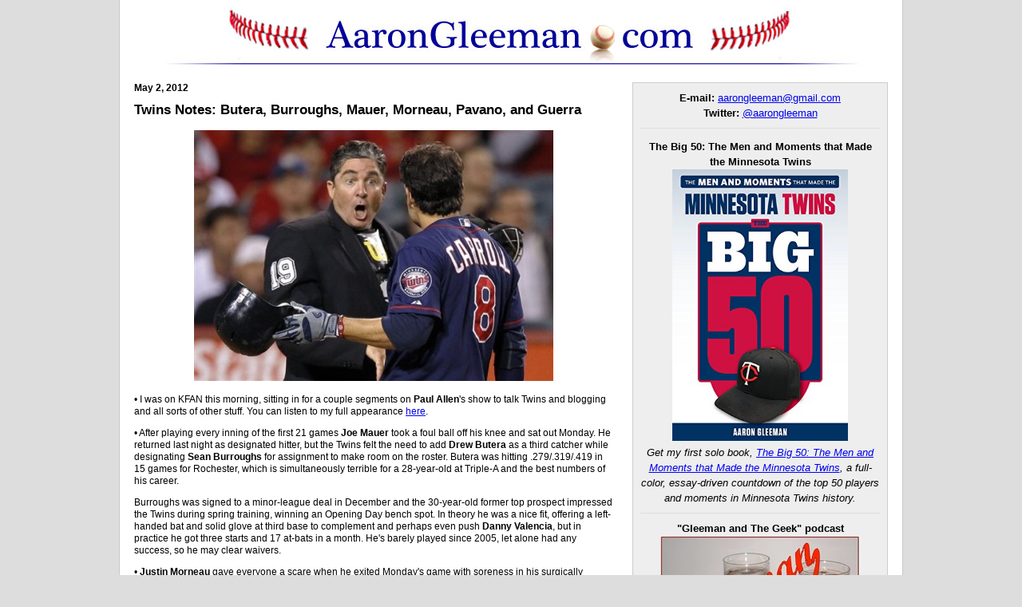

--- FILE ---
content_type: text/html; charset=UTF-8
request_url: https://aarongleeman.com/tag/luke-hughes/page/2/
body_size: 12774
content:

<!DOCTYPE HTML>
<html lang="en-US">
<head>
	<meta charset="UTF-8">
	<meta name="description" content="Aaron Gleeman's Minnesota Twins blog. Baseball news and analysis, sabermetrics and commentary on the Twins and Major League Baseball">
	<meta name="keywords" content="Minnesota Twins, baseball news, Aaron Gleeman, Joe Mauer, Major League Baseball, MLB, sabermetrics, sabr, baseball statistics and analysis, Adrian Salcedo, Ben Revere, Carl Pavano, Danny Valencia, Delmon Young, Deolis Guerra, Drew Butera, Joe Mauer, Joe Thurston, Josh Willingham, Justin Morneau, Kyle Waldrop, Luke Hughes, prospects, Scott Baker, Sean Burroughs, Twins
 ">
	<meta http-equiv="Content-Type" content="text/html; charset=UTF-8" />
	<title>Luke Hughes &raquo;  AaronGleeman.com &raquo; Aaron Gleeman's Baseball and Minnesota Twins Blog</title>
	
	<link rel="shortcut icon" type="image/x-icon" href="/favicon.ico" />
	
	<link rel="stylesheet" type="text/css" href="/stylesheets/gleeman.css" media="screen, print">
	<link rel="pingback" href="https://aarongleeman.com/xmlrpc.php" />
	
		<link rel='archives' title='June 2020' href='https://aarongleeman.com/2020/06/' />
	<link rel='archives' title='May 2020' href='https://aarongleeman.com/2020/05/' />
	<link rel='archives' title='April 2020' href='https://aarongleeman.com/2020/04/' />
	<link rel='archives' title='February 2020' href='https://aarongleeman.com/2020/02/' />
	<link rel='archives' title='January 2020' href='https://aarongleeman.com/2020/01/' />
	<link rel='archives' title='December 2019' href='https://aarongleeman.com/2019/12/' />
	<link rel='archives' title='November 2019' href='https://aarongleeman.com/2019/11/' />
	<link rel='archives' title='October 2019' href='https://aarongleeman.com/2019/10/' />
	<link rel='archives' title='September 2019' href='https://aarongleeman.com/2019/09/' />
	<link rel='archives' title='August 2019' href='https://aarongleeman.com/2019/08/' />
	<link rel='archives' title='July 2019' href='https://aarongleeman.com/2019/07/' />
	<link rel='archives' title='June 2019' href='https://aarongleeman.com/2019/06/' />
	<link rel='archives' title='May 2019' href='https://aarongleeman.com/2019/05/' />
	<link rel='archives' title='April 2019' href='https://aarongleeman.com/2019/04/' />
	<link rel='archives' title='March 2019' href='https://aarongleeman.com/2019/03/' />
	<link rel='archives' title='February 2019' href='https://aarongleeman.com/2019/02/' />
	<link rel='archives' title='January 2019' href='https://aarongleeman.com/2019/01/' />
	<link rel='archives' title='December 2018' href='https://aarongleeman.com/2018/12/' />
	<link rel='archives' title='November 2018' href='https://aarongleeman.com/2018/11/' />
	<link rel='archives' title='October 2018' href='https://aarongleeman.com/2018/10/' />
	<link rel='archives' title='September 2018' href='https://aarongleeman.com/2018/09/' />
	<link rel='archives' title='August 2018' href='https://aarongleeman.com/2018/08/' />
	<link rel='archives' title='July 2018' href='https://aarongleeman.com/2018/07/' />
	<link rel='archives' title='June 2018' href='https://aarongleeman.com/2018/06/' />
	<link rel='archives' title='May 2018' href='https://aarongleeman.com/2018/05/' />
	<link rel='archives' title='April 2018' href='https://aarongleeman.com/2018/04/' />
	<link rel='archives' title='March 2018' href='https://aarongleeman.com/2018/03/' />
	<link rel='archives' title='February 2018' href='https://aarongleeman.com/2018/02/' />
	<link rel='archives' title='January 2018' href='https://aarongleeman.com/2018/01/' />
	<link rel='archives' title='December 2017' href='https://aarongleeman.com/2017/12/' />
	<link rel='archives' title='November 2017' href='https://aarongleeman.com/2017/11/' />
	<link rel='archives' title='October 2017' href='https://aarongleeman.com/2017/10/' />
	<link rel='archives' title='September 2017' href='https://aarongleeman.com/2017/09/' />
	<link rel='archives' title='August 2017' href='https://aarongleeman.com/2017/08/' />
	<link rel='archives' title='July 2017' href='https://aarongleeman.com/2017/07/' />
	<link rel='archives' title='June 2017' href='https://aarongleeman.com/2017/06/' />
	<link rel='archives' title='May 2017' href='https://aarongleeman.com/2017/05/' />
	<link rel='archives' title='April 2017' href='https://aarongleeman.com/2017/04/' />
	<link rel='archives' title='March 2017' href='https://aarongleeman.com/2017/03/' />
	<link rel='archives' title='February 2017' href='https://aarongleeman.com/2017/02/' />
	<link rel='archives' title='January 2017' href='https://aarongleeman.com/2017/01/' />
	<link rel='archives' title='December 2016' href='https://aarongleeman.com/2016/12/' />
	<link rel='archives' title='November 2016' href='https://aarongleeman.com/2016/11/' />
	<link rel='archives' title='October 2016' href='https://aarongleeman.com/2016/10/' />
	<link rel='archives' title='September 2016' href='https://aarongleeman.com/2016/09/' />
	<link rel='archives' title='August 2016' href='https://aarongleeman.com/2016/08/' />
	<link rel='archives' title='July 2016' href='https://aarongleeman.com/2016/07/' />
	<link rel='archives' title='June 2016' href='https://aarongleeman.com/2016/06/' />
	<link rel='archives' title='May 2016' href='https://aarongleeman.com/2016/05/' />
	<link rel='archives' title='April 2016' href='https://aarongleeman.com/2016/04/' />
	<link rel='archives' title='March 2016' href='https://aarongleeman.com/2016/03/' />
	<link rel='archives' title='February 2016' href='https://aarongleeman.com/2016/02/' />
	<link rel='archives' title='January 2016' href='https://aarongleeman.com/2016/01/' />
	<link rel='archives' title='December 2015' href='https://aarongleeman.com/2015/12/' />
	<link rel='archives' title='November 2015' href='https://aarongleeman.com/2015/11/' />
	<link rel='archives' title='October 2015' href='https://aarongleeman.com/2015/10/' />
	<link rel='archives' title='September 2015' href='https://aarongleeman.com/2015/09/' />
	<link rel='archives' title='August 2015' href='https://aarongleeman.com/2015/08/' />
	<link rel='archives' title='July 2015' href='https://aarongleeman.com/2015/07/' />
	<link rel='archives' title='June 2015' href='https://aarongleeman.com/2015/06/' />
	<link rel='archives' title='May 2015' href='https://aarongleeman.com/2015/05/' />
	<link rel='archives' title='April 2015' href='https://aarongleeman.com/2015/04/' />
	<link rel='archives' title='March 2015' href='https://aarongleeman.com/2015/03/' />
	<link rel='archives' title='February 2015' href='https://aarongleeman.com/2015/02/' />
	<link rel='archives' title='January 2015' href='https://aarongleeman.com/2015/01/' />
	<link rel='archives' title='December 2014' href='https://aarongleeman.com/2014/12/' />
	<link rel='archives' title='November 2014' href='https://aarongleeman.com/2014/11/' />
	<link rel='archives' title='October 2014' href='https://aarongleeman.com/2014/10/' />
	<link rel='archives' title='September 2014' href='https://aarongleeman.com/2014/09/' />
	<link rel='archives' title='August 2014' href='https://aarongleeman.com/2014/08/' />
	<link rel='archives' title='July 2014' href='https://aarongleeman.com/2014/07/' />
	<link rel='archives' title='June 2014' href='https://aarongleeman.com/2014/06/' />
	<link rel='archives' title='May 2014' href='https://aarongleeman.com/2014/05/' />
	<link rel='archives' title='April 2014' href='https://aarongleeman.com/2014/04/' />
	<link rel='archives' title='March 2014' href='https://aarongleeman.com/2014/03/' />
	<link rel='archives' title='February 2014' href='https://aarongleeman.com/2014/02/' />
	<link rel='archives' title='January 2014' href='https://aarongleeman.com/2014/01/' />
	<link rel='archives' title='December 2013' href='https://aarongleeman.com/2013/12/' />
	<link rel='archives' title='November 2013' href='https://aarongleeman.com/2013/11/' />
	<link rel='archives' title='October 2013' href='https://aarongleeman.com/2013/10/' />
	<link rel='archives' title='September 2013' href='https://aarongleeman.com/2013/09/' />
	<link rel='archives' title='August 2013' href='https://aarongleeman.com/2013/08/' />
	<link rel='archives' title='July 2013' href='https://aarongleeman.com/2013/07/' />
	<link rel='archives' title='June 2013' href='https://aarongleeman.com/2013/06/' />
	<link rel='archives' title='May 2013' href='https://aarongleeman.com/2013/05/' />
	<link rel='archives' title='April 2013' href='https://aarongleeman.com/2013/04/' />
	<link rel='archives' title='March 2013' href='https://aarongleeman.com/2013/03/' />
	<link rel='archives' title='February 2013' href='https://aarongleeman.com/2013/02/' />
	<link rel='archives' title='January 2013' href='https://aarongleeman.com/2013/01/' />
	<link rel='archives' title='December 2012' href='https://aarongleeman.com/2012/12/' />
	<link rel='archives' title='November 2012' href='https://aarongleeman.com/2012/11/' />
	<link rel='archives' title='October 2012' href='https://aarongleeman.com/2012/10/' />
	<link rel='archives' title='September 2012' href='https://aarongleeman.com/2012/09/' />
	<link rel='archives' title='August 2012' href='https://aarongleeman.com/2012/08/' />
	<link rel='archives' title='July 2012' href='https://aarongleeman.com/2012/07/' />
	<link rel='archives' title='June 2012' href='https://aarongleeman.com/2012/06/' />
	<link rel='archives' title='May 2012' href='https://aarongleeman.com/2012/05/' />
	<link rel='archives' title='April 2012' href='https://aarongleeman.com/2012/04/' />
	<link rel='archives' title='March 2012' href='https://aarongleeman.com/2012/03/' />
	<link rel='archives' title='February 2012' href='https://aarongleeman.com/2012/02/' />
	<link rel='archives' title='January 2012' href='https://aarongleeman.com/2012/01/' />
	<link rel='archives' title='December 2011' href='https://aarongleeman.com/2011/12/' />
	<link rel='archives' title='November 2011' href='https://aarongleeman.com/2011/11/' />
	<link rel='archives' title='October 2011' href='https://aarongleeman.com/2011/10/' />
	<link rel='archives' title='September 2011' href='https://aarongleeman.com/2011/09/' />
	<link rel='archives' title='August 2011' href='https://aarongleeman.com/2011/08/' />
	<link rel='archives' title='July 2011' href='https://aarongleeman.com/2011/07/' />
	<link rel='archives' title='June 2011' href='https://aarongleeman.com/2011/06/' />
	<link rel='archives' title='May 2011' href='https://aarongleeman.com/2011/05/' />
	<link rel='archives' title='April 2011' href='https://aarongleeman.com/2011/04/' />
	<link rel='archives' title='March 2011' href='https://aarongleeman.com/2011/03/' />
	<link rel='archives' title='February 2011' href='https://aarongleeman.com/2011/02/' />
	<link rel='archives' title='January 2011' href='https://aarongleeman.com/2011/01/' />
	<link rel='archives' title='December 2010' href='https://aarongleeman.com/2010/12/' />
	<link rel='archives' title='November 2010' href='https://aarongleeman.com/2010/11/' />
	<link rel='archives' title='October 2010' href='https://aarongleeman.com/2010/10/' />
	<link rel='archives' title='September 2010' href='https://aarongleeman.com/2010/09/' />
	<link rel='archives' title='August 2010' href='https://aarongleeman.com/2010/08/' />
	<link rel='archives' title='July 2010' href='https://aarongleeman.com/2010/07/' />
	<link rel='archives' title='June 2010' href='https://aarongleeman.com/2010/06/' />
	<link rel='archives' title='May 2010' href='https://aarongleeman.com/2010/05/' />
	<link rel='archives' title='April 2010' href='https://aarongleeman.com/2010/04/' />
	<link rel='archives' title='March 2010' href='https://aarongleeman.com/2010/03/' />
	<link rel='archives' title='February 2010' href='https://aarongleeman.com/2010/02/' />
	<link rel='archives' title='January 2010' href='https://aarongleeman.com/2010/01/' />
	<link rel='archives' title='December 2009' href='https://aarongleeman.com/2009/12/' />
	<link rel='archives' title='November 2009' href='https://aarongleeman.com/2009/11/' />
	<link rel='archives' title='October 2009' href='https://aarongleeman.com/2009/10/' />
	<link rel='archives' title='September 2009' href='https://aarongleeman.com/2009/09/' />
	<link rel='archives' title='August 2009' href='https://aarongleeman.com/2009/08/' />
	<link rel='archives' title='July 2009' href='https://aarongleeman.com/2009/07/' />
	<link rel='archives' title='June 2009' href='https://aarongleeman.com/2009/06/' />
	<link rel='archives' title='May 2009' href='https://aarongleeman.com/2009/05/' />
	<link rel='archives' title='April 2009' href='https://aarongleeman.com/2009/04/' />
	<link rel='archives' title='March 2009' href='https://aarongleeman.com/2009/03/' />
	<link rel='archives' title='February 2009' href='https://aarongleeman.com/2009/02/' />
	<link rel='archives' title='January 2009' href='https://aarongleeman.com/2009/01/' />
	<link rel='archives' title='December 2008' href='https://aarongleeman.com/2008/12/' />
	<link rel='archives' title='November 2008' href='https://aarongleeman.com/2008/11/' />
	<link rel='archives' title='October 2008' href='https://aarongleeman.com/2008/10/' />
	<link rel='archives' title='September 2008' href='https://aarongleeman.com/2008/09/' />
	<link rel='archives' title='August 2008' href='https://aarongleeman.com/2008/08/' />
	<link rel='archives' title='July 2008' href='https://aarongleeman.com/2008/07/' />
	<link rel='archives' title='June 2008' href='https://aarongleeman.com/2008/06/' />
	<link rel='archives' title='May 2008' href='https://aarongleeman.com/2008/05/' />
	<link rel='archives' title='April 2008' href='https://aarongleeman.com/2008/04/' />
	<link rel='archives' title='March 2008' href='https://aarongleeman.com/2008/03/' />
	<link rel='archives' title='February 2008' href='https://aarongleeman.com/2008/02/' />
	<link rel='archives' title='January 2008' href='https://aarongleeman.com/2008/01/' />
	<link rel='archives' title='December 2007' href='https://aarongleeman.com/2007/12/' />
	<link rel='archives' title='November 2007' href='https://aarongleeman.com/2007/11/' />
	<link rel='archives' title='October 2007' href='https://aarongleeman.com/2007/10/' />
	<link rel='archives' title='September 2007' href='https://aarongleeman.com/2007/09/' />
	<link rel='archives' title='August 2007' href='https://aarongleeman.com/2007/08/' />
	<link rel='archives' title='July 2007' href='https://aarongleeman.com/2007/07/' />
	<link rel='archives' title='June 2007' href='https://aarongleeman.com/2007/06/' />
	<link rel='archives' title='May 2007' href='https://aarongleeman.com/2007/05/' />
	<link rel='archives' title='April 2007' href='https://aarongleeman.com/2007/04/' />
	<link rel='archives' title='March 2007' href='https://aarongleeman.com/2007/03/' />
	<link rel='archives' title='February 2007' href='https://aarongleeman.com/2007/02/' />
	<link rel='archives' title='January 2007' href='https://aarongleeman.com/2007/01/' />
	<link rel='archives' title='December 2006' href='https://aarongleeman.com/2006/12/' />
	<link rel='archives' title='November 2006' href='https://aarongleeman.com/2006/11/' />
	<link rel='archives' title='October 2006' href='https://aarongleeman.com/2006/10/' />
	<link rel='archives' title='September 2006' href='https://aarongleeman.com/2006/09/' />
	<link rel='archives' title='August 2006' href='https://aarongleeman.com/2006/08/' />
	<link rel='archives' title='July 2006' href='https://aarongleeman.com/2006/07/' />
	<link rel='archives' title='June 2006' href='https://aarongleeman.com/2006/06/' />
	<link rel='archives' title='May 2006' href='https://aarongleeman.com/2006/05/' />
	<link rel='archives' title='April 2006' href='https://aarongleeman.com/2006/04/' />
	<link rel='archives' title='March 2006' href='https://aarongleeman.com/2006/03/' />
	<link rel='archives' title='February 2006' href='https://aarongleeman.com/2006/02/' />
	<link rel='archives' title='January 2006' href='https://aarongleeman.com/2006/01/' />
	<link rel='archives' title='December 2005' href='https://aarongleeman.com/2005/12/' />
	<link rel='archives' title='November 2005' href='https://aarongleeman.com/2005/11/' />
	<link rel='archives' title='October 2005' href='https://aarongleeman.com/2005/10/' />
	<link rel='archives' title='September 2005' href='https://aarongleeman.com/2005/09/' />
	<link rel='archives' title='August 2005' href='https://aarongleeman.com/2005/08/' />
	<link rel='archives' title='July 2005' href='https://aarongleeman.com/2005/07/' />
	<link rel='archives' title='June 2005' href='https://aarongleeman.com/2005/06/' />
	<link rel='archives' title='May 2005' href='https://aarongleeman.com/2005/05/' />
	<link rel='archives' title='April 2005' href='https://aarongleeman.com/2005/04/' />
	<link rel='archives' title='March 2005' href='https://aarongleeman.com/2005/03/' />
	<link rel='archives' title='February 2005' href='https://aarongleeman.com/2005/02/' />
	<link rel='archives' title='January 2005' href='https://aarongleeman.com/2005/01/' />
	<link rel='archives' title='December 2004' href='https://aarongleeman.com/2004/12/' />
	<link rel='archives' title='November 2004' href='https://aarongleeman.com/2004/11/' />
	<link rel='archives' title='October 2004' href='https://aarongleeman.com/2004/10/' />
	<link rel='archives' title='September 2004' href='https://aarongleeman.com/2004/09/' />
	<link rel='archives' title='August 2004' href='https://aarongleeman.com/2004/08/' />
	<link rel='archives' title='July 2004' href='https://aarongleeman.com/2004/07/' />
	<link rel='archives' title='June 2004' href='https://aarongleeman.com/2004/06/' />
	<link rel='archives' title='May 2004' href='https://aarongleeman.com/2004/05/' />
	<link rel='archives' title='April 2004' href='https://aarongleeman.com/2004/04/' />
	<link rel='archives' title='March 2004' href='https://aarongleeman.com/2004/03/' />
	<link rel='archives' title='February 2004' href='https://aarongleeman.com/2004/02/' />
	<link rel='archives' title='January 2004' href='https://aarongleeman.com/2004/01/' />
	<link rel='archives' title='December 2003' href='https://aarongleeman.com/2003/12/' />
	<link rel='archives' title='November 2003' href='https://aarongleeman.com/2003/11/' />
	<link rel='archives' title='October 2003' href='https://aarongleeman.com/2003/10/' />
	<link rel='archives' title='September 2003' href='https://aarongleeman.com/2003/09/' />
	<link rel='archives' title='August 2003' href='https://aarongleeman.com/2003/08/' />
	<link rel='archives' title='July 2003' href='https://aarongleeman.com/2003/07/' />
	<link rel='archives' title='June 2003' href='https://aarongleeman.com/2003/06/' />
	<link rel='archives' title='May 2003' href='https://aarongleeman.com/2003/05/' />
	<link rel='archives' title='April 2003' href='https://aarongleeman.com/2003/04/' />
	<link rel='archives' title='March 2003' href='https://aarongleeman.com/2003/03/' />
	<link rel='archives' title='February 2003' href='https://aarongleeman.com/2003/02/' />
	<link rel='archives' title='January 2003' href='https://aarongleeman.com/2003/01/' />
	<link rel='archives' title='December 2002' href='https://aarongleeman.com/2002/12/' />
	<link rel='archives' title='November 2002' href='https://aarongleeman.com/2002/11/' />
	<link rel='archives' title='October 2002' href='https://aarongleeman.com/2002/10/' />
	<link rel='archives' title='September 2002' href='https://aarongleeman.com/2002/09/' />
	<link rel='archives' title='August 2002' href='https://aarongleeman.com/2002/08/' />
		<link rel='dns-prefetch' href='//s.w.org' />
<link rel="alternate" type="application/rss+xml" title="AaronGleeman.com &raquo; Luke Hughes Tag Feed" href="https://aarongleeman.com/tag/luke-hughes/feed/" />
		<script type="text/javascript">
			window._wpemojiSettings = {"baseUrl":"https:\/\/s.w.org\/images\/core\/emoji\/11\/72x72\/","ext":".png","svgUrl":"https:\/\/s.w.org\/images\/core\/emoji\/11\/svg\/","svgExt":".svg","source":{"concatemoji":"https:\/\/aarongleeman.com\/wp-includes\/js\/wp-emoji-release.min.js?ver=4.9.8"}};
			!function(a,b,c){function d(a,b){var c=String.fromCharCode;l.clearRect(0,0,k.width,k.height),l.fillText(c.apply(this,a),0,0);var d=k.toDataURL();l.clearRect(0,0,k.width,k.height),l.fillText(c.apply(this,b),0,0);var e=k.toDataURL();return d===e}function e(a){var b;if(!l||!l.fillText)return!1;switch(l.textBaseline="top",l.font="600 32px Arial",a){case"flag":return!(b=d([55356,56826,55356,56819],[55356,56826,8203,55356,56819]))&&(b=d([55356,57332,56128,56423,56128,56418,56128,56421,56128,56430,56128,56423,56128,56447],[55356,57332,8203,56128,56423,8203,56128,56418,8203,56128,56421,8203,56128,56430,8203,56128,56423,8203,56128,56447]),!b);case"emoji":return b=d([55358,56760,9792,65039],[55358,56760,8203,9792,65039]),!b}return!1}function f(a){var c=b.createElement("script");c.src=a,c.defer=c.type="text/javascript",b.getElementsByTagName("head")[0].appendChild(c)}var g,h,i,j,k=b.createElement("canvas"),l=k.getContext&&k.getContext("2d");for(j=Array("flag","emoji"),c.supports={everything:!0,everythingExceptFlag:!0},i=0;i<j.length;i++)c.supports[j[i]]=e(j[i]),c.supports.everything=c.supports.everything&&c.supports[j[i]],"flag"!==j[i]&&(c.supports.everythingExceptFlag=c.supports.everythingExceptFlag&&c.supports[j[i]]);c.supports.everythingExceptFlag=c.supports.everythingExceptFlag&&!c.supports.flag,c.DOMReady=!1,c.readyCallback=function(){c.DOMReady=!0},c.supports.everything||(h=function(){c.readyCallback()},b.addEventListener?(b.addEventListener("DOMContentLoaded",h,!1),a.addEventListener("load",h,!1)):(a.attachEvent("onload",h),b.attachEvent("onreadystatechange",function(){"complete"===b.readyState&&c.readyCallback()})),g=c.source||{},g.concatemoji?f(g.concatemoji):g.wpemoji&&g.twemoji&&(f(g.twemoji),f(g.wpemoji)))}(window,document,window._wpemojiSettings);
		</script>
		<style type="text/css">
img.wp-smiley,
img.emoji {
	display: inline !important;
	border: none !important;
	box-shadow: none !important;
	height: 1em !important;
	width: 1em !important;
	margin: 0 .07em !important;
	vertical-align: -0.1em !important;
	background: none !important;
	padding: 0 !important;
}
</style>
<link rel='https://api.w.org/' href='https://aarongleeman.com/wp-json/' />
<link rel="EditURI" type="application/rsd+xml" title="RSD" href="https://aarongleeman.com/xmlrpc.php?rsd" />
<link rel="wlwmanifest" type="application/wlwmanifest+xml" href="https://aarongleeman.com/wp-includes/wlwmanifest.xml" /> 
<meta name="generator" content="WordPress 4.9.8" />

<!-- WordPress Facebook Open Graph protocol plugin (WPFBOGP v2.0.13) http://rynoweb.com/wordpress-plugins/ -->
<meta property="fb:admins" content="aarongleeman"/>
<meta property="fb:app_id" content="122631981124901"/>
<meta property="og:url" content="https://aarongleeman.com/tag/luke-hughes/page/2/"/>
<meta property="og:title" content="Twins Notes: Butera, Burroughs, Mauer, Morneau, Pavano, and Guerra"/>
<meta property="og:site_name" content="AaronGleeman.com"/>
<meta property="og:description" content="Baseball news, insight and analysis from Aaron Gleeman"/>
<meta property="og:type" content="website"/>
<meta property="og:image" content="http://aarongleeman.com/gleeman-fb-logo.jpg"/>
<meta property="og:locale" content="en_us"/>
<!-- // end wpfbogp -->

	<link rel="alternate" type="application/rss+xml" title="RSS" href="http://feeds.feedburner.com/AaronGleeman">

	<link rel="shortcut icon" href="https://aarongleeman.com/favicon.ico">
</head>

<body class="archive paged tag tag-luke-hughes tag-103 paged-2 tag-paged-2">

	<div id="header">
		<div id="banner"><a href="/"> </a></div>
	<h1><a href="https://aarongleeman.com/">AaronGleeman.com</a></h1>
	</div>
	
	<div id="wrapper">
	


		<div id="main-content">
		
			
			<div id="blog-content">
			


				<div class="post">

					<p class="date">May 2, 2012</p>

					<h2 class="posttitle"><a href="https://aarongleeman.com/2012/05/02/twins-notes-butera-burroughs-mauer-morneau-pavano-and-guerra/" rel="bookmark">Twins Notes: Butera, Burroughs, Mauer, Morneau, Pavano, and Guerra</a></h2>
						
	<div class="storycontent">
		<p style="text-align: center;"><a href="http://aarongleeman.com/wp-content/uploads/2012/05/jamey-caroll-and-umpire.jpg"><img class="alignnone size-full wp-image-73203" title="Jamey Carroll, Ed Rapuano" src="http://aarongleeman.com/wp-content/uploads/2012/05/jamey-caroll-and-umpire.jpg" alt="" width="450" height="314" srcset="https://aarongleeman.com/wp-content/uploads/2012/05/jamey-caroll-and-umpire.jpg 610w, https://aarongleeman.com/wp-content/uploads/2012/05/jamey-caroll-and-umpire-300x209.jpg 300w" sizes="(max-width: 450px) 100vw, 450px" /></a></p>
<p>• I was on KFAN this morning, sitting in for a couple segments on <strong>Paul Allen</strong>'s show to talk Twins and blogging and all sorts of other stuff. You can listen to my full appearance <a href="http://www.kfan.com/cc-common/podcast/single_page.html?podcast=KFAN_PADubay&amp;selected_podcast=PA_050212_HR1_1335970953_22452.mp3">here</a>.</p>
<p>• After playing every inning of the first 21 games <strong>Joe Mauer</strong> took a foul ball off his knee and sat out Monday. He returned last night as designated hitter, but the Twins felt the need to add <strong>Drew Butera</strong> as a third catcher while designating <strong>Sean Burroughs</strong> for assignment to make room on the roster. Butera was hitting .279/.319/.419 in 15 games for Rochester, which is simultaneously terrible for a 28-year-old at Triple-A and the best numbers of his career.</p>
<p>Burroughs was signed to a minor-league deal in December and the 30-year-old former top prospect impressed the Twins during spring training, winning an Opening Day bench spot. In theory he was a nice fit, offering a left-handed bat and solid glove at third base to complement and perhaps even push <strong>Danny Valencia</strong>, but in practice he got three starts and 17 at-bats in a month. He's barely played since 2005, let alone had any success, so he may clear waivers.</p>
<p>• <strong>Justin Morneau</strong> gave everyone a scare when he exited Monday's game with soreness in his surgically repaired left wrist and immediately flew from California to Minnesota to be examined by team doctors. Now he's on the way back to the West Coast after an MRI exam <a href="http://bollingerbeat.mlblogs.com/2012/05/01/game-23-morneau-ok-to-rejoin-twins-tomorrow/">showed no structural damage</a>, but Morneau revealed that the wrist was bothering him before Monday and the Twins have said that Friday is the best-case scenario for being back in the lineup.</p>
<p>Thursday is a scheduled off day, so that absence isn't quite as long as it sounds, but giving him 15 days to heal up on the disabled list would seemingly be worthwhile. Instead the Twins will keep Morneau on the active roster, which is something they've done too often with injured players in recent years and becomes particularly problematic when combined with a 13-man pitching staff and Butera. Last night's bench was literally only Butera and <strong>Trevor Plouffe</strong>.</p>
<p>• <strong>Carl Pavano</strong> managed zero strikeouts Friday for the third time in his last 33 starts and his average fastball has clocked in at just 86.6 miles per hour this season, down from 89.0 mph in 2011 and 90.1 mph in 2010. Pavano signed a two-year, $16.5 million contract with the Twins after throwing 221 innings with a 3.75 ERA in 2010, but since then he's logged 255 innings with a 4.38 ERA and just 4.2 strikeouts per nine innings. At age 36 he's running on fumes.</p>
<p>• <strong>Deolis Guerra</strong>'s overall numbers at Double-A last year were ugly, but his success shifting to the bullpen in the second half earned him <a href="http://aarongleeman.com/2012/02/23/top-40-twins-prospects-of-2012-30-29-28-27-26/">the No. 27 spot</a> in my Twins prospect rankings. He picked up where he left off at New Britain with a 0.71 ERA and 15-to-1 strikeout-to-walk ratio in 13 innings, at which point the Twins promoted the last remaining piece of the <strong>Johan Santana</strong> trade to Rochester and he <a href="http://www.milb.com/milb/stats/stats.jsp?sid=t534&amp;t=g_box&amp;gid=2012_04_28_rocaaa_bufaaa_1">debuted there with three scoreless innings</a> Saturday.</p>
<p>• Another potential bullpen option, <strong>Kyle Waldrop</strong>, is on the comeback trail after an elbow injury cost him a spot on the Opening Day roster. I'm skeptical of Waldrop's ability to be more than a decent middle reliever because he's already 26 years old and his strong ground-ball rate comes along with underwhelming velocity and few strikeouts, but he certainly <a href="http://aarongleeman.com/2012/02/13/top-40-twins-prospects-of-2012-40-39-38-37-36/">warrants more of an extended opportunity</a> than <strong>Jeff Gray</strong>.</p>
<p>• As has too often been the case recently Twins management subtlety cast some doubt on the legitimacy of <strong>Scott Baker</strong>'s elbow injury before a second opinion from outside the organization <a href="http://aarongleeman.com/2012/04/12/scott-baker-to-undergo-elbow-surgery-likely-ending-his-twins-career/">led to Tommy John surgery</a>. In speaking to the local media following surgery Baker <a href="http://www.startribune.com/sports/twins/149315075.html">addressed</a> what <strong>Jon Krawcynski</strong> of the <em>Associated Press</em> described as "whispers both inside and outside Target Field":</p>
<blockquote><p>I knew I wasn't crazy. I knew there was some speculation that maybe I was babying it or taking it easy, but good grief. I did everything I possibly could to get better and to try to pitch with it. But that just wasn't going to happen.</p></blockquote>
<p>When an injured player has to defend himself amid speculation that his injury isn't as serious as he claims and that speculation is fueled at least in part by the team that's obviously not a good situation. Toss in the ongoing questions about the competency of the Twins' medical staff and it gets even worse. On the other hand, Baker also admitted injured pitchers "are not always completely forthright with the staff" and made it clear that he doesn't hold a grudge.</p>
<p>• As expected <strong>Ben Revere</strong>'s return to Minnesota was brief, with the end of <strong>Josh Willingham</strong>'s paternity leave sending him back to Triple-A. Revere is still <a href="http://aarongleeman.com/2012/04/17/twins-claim-clete-thomas-off-waivers-demote-ben-revere-to-triple-a/">better off playing in Rochester</a> than mostly sitting in Minnesota, although Sunday <a href="http://twitter.com/#!/RhettBollinger/status/196679832527044608/photo/1">being "Ben Revere bat day" at Target Field</a> perhaps wasn't the best timing (or planning) by the Twins.</p>
<p>• In an effort to beef up the Double-A and Triple-A teams the Twins signed a bunch of veteran minor leaguers during the offseason, yet some reinforcements were still needed a month into the season. <strong>Joe Thurston</strong> is the latest veteran to join Rochester, although once upon a time he was a promising prospect in the Dodgers' system. Now he's 32 years old with 184 games in the majors and 1,485 games in the minors, including <a href="http://www.baseball-reference.com/minors/player.cgi?id=thurst001jos">5,000 plate appearances at Triple-A</a>.</p>
<p>• <strong>Ron Gardenhire</strong> <a href="http://mlb.mlb.com/news/article.jsp?ymd=20120430&amp;content_id=30061904&amp;notebook_id=30063482&amp;vkey=notebook_min&amp;c_id=min&amp;partnerId=rss_min">will be away from the team</a> for this weekend's Mariners series, missing all three games to attend his daughter's college graduation from Southwest Minnesota State. Bench coach <strong>Scott Ullger</strong> will fill in as manager, as he's done on a few other occasions.</p>
<p>• <strong>Luke Hughes</strong>' time as Oakland's starting third baseman was short-lived, as he went 1-for-13 with three errors in four games and the A's signed <a href="http://twitter.com/#!/AaronGleeman/status/195610735823433730">a washed-up, recently released</a> <strong>Brandon Inge</strong> to replace him. Hughes <a href="http://mlb.mlb.com/news/article.jsp?ymd=20120430&amp;content_id=30040122&amp;notebook_id=30061316&amp;vkey=notebook_oak&amp;c_id=oak&amp;partnerId=rss_mlb">was designated for assignment</a>, so he's back on the waiver wire.</p>
<p>• Congratulations to <strong>Delmon Young</strong> <a href="http://www.nypost.com/rw/nypost/2012/04/28/covers/front042812.jpg">for making the front page</a> of the <em>New York Post</em>. MLB <a href="http://www.detroitnews.com/article/20120430/SPORTS0104/204300407/Tigers-Delmon-Young-draws-7-day-suspension-from-MLB?odyssey=tab|topnews|text|Sports">suspended Young for seven days</a> following his arrest on assault and hate crime charges, presumably because an eight-day suspension would have made Hanukkah jokes too easy.</p>
<p>• Willingham <a href="http://aarongleeman.com/2011/12/16/twins-sign-josh-willingham-to-replace-michael-cuddyer/">was a smart free agent signing</a> and has been amazing at the plate so far, but his defense in left field <a href="http://twitpic.com/9fuuoc">has been just short of Delmon-esque</a>.</p>
<p>• <a href="http://twitter.com/#!/Twins_morsecode/status/196277211454640129">Interesting note</a> from Twins media communications manager <strong>Dustin Morse</strong>: Saturday was the ninth time weather caused a delay or postponement in 174 total games at Target Field.</p>
<p>• Compared to <a href="http://www.baseball-reference.com/leagues/current_attendance.shtml">this same time last year</a> MLB-wide attendance is up 1,700 fans per game overall, but the Twins' attendance is down an MLB-worst 5,000 fans per game.</p>
<p>• For his career Valencia has hit .328/.378/.491 versus left-handers and .243/.282/.369 versus right-handers, which is one of the more extreme platoon splits you'll see and along with iffy defense makes him a poor fit in an everyday role. By the way, that play was ruled a "double."</p>
<p>• After last night <strong>Denard Span</strong> has 76 career steals and has been picked off 26 times.</p>
<p>• <a href="http://aarongleeman.com/2012/03/19/top-40-twins-prospects-of-2012-15-14-13-12-11/">No. 11 prospect</a> <strong>Adrian Salcedo</strong> was hit in the face by a comebacker while pitching Monday at high Single-A and <a href="http://twitter.com/#!/MiracleBaseball/status/197316563546812416">suffered a broken nose</a>.</p>
<p><em>This week's blog content is sponsored by <a href="http://www.1stopagent.com/">One Stop Insurance</a>, which helps Minnesotans find the best value and protection in an insurance company. Please <a href="http://www.1stopagent.com/">support them</a> for <a href="http://aarongleeman.com/sponsors/">supporting AG.com</a>.</em></p>
	</div>

	<div class="feedback">
				<a href="https://aarongleeman.com/2012/05/02/twins-notes-butera-burroughs-mauer-morneau-pavano-and-guerra/#comments">Comments (12)</a> &infin; 
		<a href="https://aarongleeman.com/2012/05/02/twins-notes-butera-burroughs-mauer-morneau-pavano-and-guerra/" rel="bookmark">Permalink</a> &infin;
                <a href="http://twitter.com/aarongleeman">@AaronGleeman on Twitter</a> &infin;
                <a href="http://aarongleeman.com/tag/gleeman-and-the-geek/">"Gleeman and The Geek" Podcast</a>
	</div>

	<div class="social" style="margin-top: 20px;">
		<a href="http://twitter.com/share" class="twitter-share-button" data-count="horizontal" data-via="aarongleeman" data-url="https://aarongleeman.com/2012/05/02/twins-notes-butera-burroughs-mauer-morneau-pavano-and-guerra/" data-text="Twins Notes: Butera, Burroughs, Mauer, Morneau, Pavano, and Guerra">Tweet</a>
		<div class="fb-like" data-href="https://aarongleeman.com/2012/05/02/twins-notes-butera-burroughs-mauer-morneau-pavano-and-guerra/" data-send="false" data-width="450" data-show-faces="false"></div>
	</div>


<div class="tags"><ul><li><a href="https://aarongleeman.com/tag/adrian-salcedo/" rel="tag">Adrian Salcedo</a></li><li><a href="https://aarongleeman.com/tag/ben-revere/" rel="tag">Ben Revere</a></li><li><a href="https://aarongleeman.com/tag/carl-pavano/" rel="tag">Carl Pavano</a></li><li><a href="https://aarongleeman.com/tag/danny-valencia/" rel="tag">Danny Valencia</a></li><li><a href="https://aarongleeman.com/tag/delmon-young/" rel="tag">Delmon Young</a></li><li><a href="https://aarongleeman.com/tag/deolis-guerra/" rel="tag">Deolis Guerra</a></li><li><a href="https://aarongleeman.com/tag/drew-butera/" rel="tag">Drew Butera</a></li><li><a href="https://aarongleeman.com/tag/joe-mauer/" rel="tag">Joe Mauer</a></li><li><a href="https://aarongleeman.com/tag/joe-thurston/" rel="tag">Joe Thurston</a></li><li><a href="https://aarongleeman.com/tag/josh-willingham/" rel="tag">Josh Willingham</a></li><li><a href="https://aarongleeman.com/tag/justin-morneau/" rel="tag">Justin Morneau</a></li><li><a href="https://aarongleeman.com/tag/kyle-waldrop/" rel="tag">Kyle Waldrop</a></li><li><a href="https://aarongleeman.com/tag/luke-hughes/" rel="tag">Luke Hughes</a></li><li><a href="https://aarongleeman.com/tag/prospects/" rel="tag">prospects</a></li><li><a href="https://aarongleeman.com/tag/scott-baker/" rel="tag">Scott Baker</a></li><li><a href="https://aarongleeman.com/tag/sean-burroughs/" rel="tag">Sean Burroughs</a></li><li><a href="https://aarongleeman.com/tag/twins/" rel="tag">Twins</a></li></ul></div>


</div>



<a href="https://aarongleeman.com/tag/luke-hughes/" >&laquo; Newer Posts</a> &#8212; <a href="https://aarongleeman.com/tag/luke-hughes/page/3/" >Older Posts &raquo;</a>
			<div style="clear:both;"></div>

			</div> <!-- end #blog-content -->
		
		</div> <!-- end #main-content -->


<!-- begin sidebar-right -->		
<div id="sidebar-right">
	
	
	<!-- ### Aaron Gleeman's about box ### -->
	
	<div class="sidebox" id="gleeman">
		<p style="text-align:center"><strong>E-mail:</strong> <a href="mailto:aarongleeman@gmail.com">aarongleeman@gmail.com</a></p>
		<p style="text-align:center"><strong>Twitter:</strong> <a href="http://twitter.com/aarongleeman">@aarongleeman</a></p>
	</div>
	
	
	
<!-- Start - HTML Javascript Adder plugin v3.9 -->

<div class="hjawidget textwidget">
			<div class="sidebox" class="bigfifty"  style="width: 300px; height: auto;margin-top: 1em;">
<p style="text-align:center"><strong>The Big 50: The Men and Moments that Made the Minnesota Twins</strong></p>	

<p style="text-align:center"><a href="https://www.amazon.com/Big-50-Minnesota-Twins-Moments/dp/162937542X/ref=as_li_ss_tl?ie=UTF8&qid=1507599527&linkCode=ll1&tag=gleeman-20&linkId=1d90d26cebf463aadea744cd48535d82"><img class="alignnone size-full wp-image-48163" title="bigfifty" src="https://aarongleeman.com/wp-content/uploads/2017/10/bigfiftycover.jpg" alt="" width="220" height="340" /></a></p>

<p style="text-align:center"><em>Get my first solo book, <a href="https://www.amazon.com/Big-50-Minnesota-Twins-Moments/dp/162937542X/ref=as_li_ss_tl?ie=UTF8&qid=1507599527&linkCode=ll1&tag=gleeman-20&linkId=1d90d26cebf463aadea744cd48535d82">The Big 50: The Men and Moments that Made the Minnesota Twins</a>, a full-color, essay-driven countdown of the top 50 players and moments in Minnesota Twins history.</em></p>
			</div>
</div>
<!-- End - HTML Javascript Adder plugin v3.9 -->

<!-- Start - HTML Javascript Adder plugin v3.9 -->

<div class="hjawidget textwidget">
			<div class="sidebox" id="sponsor">
<p style="text-align:center"><strong>"Gleeman and The Geek" podcast</strong></p>				

<p style="text-align:center"><a href="http://aarongleeman.com/tag/gleeman-and-the-geek/"><img class="alignnone size-full wp-image-53024" title="logo" src="https://aarongleeman.com/wp-content/uploads/2012/06/gleeman-geek250.jpg" alt="" width="250" height="250" /></a></p>

<p style="text-align:center"><strong><a href="http://aarongleeman.com/tag/gleeman-and-the-geek/">"Gleeman and The Geek" archives</a></strong></p>
<p style="text-align:center"><strong><a href="http://itunes.apple.com/us/podcast/gleeman-and-the-geek/id457946327">"Gleeman and The Geek" on iTunes</a></strong></p>
			</div>
</div>
<!-- End - HTML Javascript Adder plugin v3.9 -->
<form role="search" method="get" id="searchform" action="https://aarongleeman.com/" >
	<div style="text-align:center;"><label class="screen-reader-text"  style="display:none;visibility:hidden;" for="s">Search for:</label>
	<input type="text" value="" name="s" id="s" />
	<input type="submit" id="searchsubmit" value="Search" />
	</div>
</form>
<!-- Start - HTML Javascript Adder plugin v3.9 -->

<div class="hjawidget textwidget">
<!-- Start - HTML Javascript Adder plugin v3.6 -->

<div class="hjawidget textwidget">
				<br><p style="text-align:center;"><a href="/archives/">Visit the AG.com Archives</a></p>
<br>

</div>
<!-- End - HTML Javascript Adder plugin v3.9 -->
<h2>See Me Elsewhere</h2>			<div class="textwidget"><!-- ### Read Me Elsewhere ### -->

			<div class="sidebox" id="elsewhere">
                                <a href="http://www.baseballprospectus.com/">Baseball Prospectus</a>
				<br><a href="http://twitter.com/aarongleeman">Twitter</a>
				<br><a href="http://www.facebook.com/people/Aaron-Gleeman/13902133">Facebook</a>
                                <br><a href="http://www.instagram.com/aarongleeman">Instagram</a>
			</div>

</div>
		<h2>Minnesota Twins</h2>			<div class="textwidget">			<div class="sidebox" id="twinslinks">
				<a href="http://www.startribune.com/sports/twins/">Minneapolis Star Tribune</a>
				<br><a href="http://www.twincities.com/twins">St. Paul Pioneer Press</a>
				<br><a href="http://www.twins.mlb.com">MinnesotaTwins.com</a>
				<br><a href="http://www.1500espn.com/pages/sportswire.php?s=twins">1500ESPN.com</a>
				<br><a href="http://www.startribune.com/blogs/Twins_Insider.html">LaVelle E. Neal III</a>
				<br><a href="http://www.startribune.com/blogs/6-4-3.html">Phil Miller</a>
				<br><a href="http://blogs.twincities.com/twins/">Mike Berardino</a>
				<br><a href="http://bollingerbeat.mlblogs.com/">Rhett Bollinger</a>
				<br><a href="http://twinsdaily.com/blog.php?7-TwinsGeek-com">John Bonnes</a>
				<br><a href="http://twinsdaily.com/blog.php?5-Nick-s-Twins-Blog">Nick Nelson</a>
				<br><a href="http://twinsdaily.com/blog.php?8-Over-the-Baggy">Parker Hageman</a>
				<br><a href="http://fpbaseballoutsider.blogspot.com/">Edward Thoma</a>
				<br><a href="http://www.twinkietown.com/">Twinkie Town</a>
			</div>
</div>
		
<!-- Start - HTML Javascript Adder plugin v3.9 -->
<h2>Latest Tweets</h2>
<div class="hjawidget textwidget">
<div class="sidebox" id="latesttweets" style="min-height:430px;">
<a class="twitter-timeline" href="https://twitter.com/AaronGleeman" data-widget-id="346663379433320448">Tweets by @AaronGleeman</a>
<script>!function(d,s,id){var js,fjs=d.getElementsByTagName(s)[0],p=/^http:/.test(d.location)?'http':'https';if(!d.getElementById(id)){js=d.createElement(s);js.id=id;js.src=p+"://platform.twitter.com/widgets.js";fjs.parentNode.insertBefore(js,fjs);}}(document,"script","twitter-wjs");</script>
</div>
</div>
<!-- End - HTML Javascript Adder plugin v3.9 -->
<h2>Tags</h2><div class="tagcloud"><a href="https://aarongleeman.com/tag/aaron-hicks/" class="tag-cloud-link tag-link-111 tag-link-position-1" style="font-size: 9.503355704698pt;" aria-label="Aaron Hicks (38 items)">Aaron Hicks</a>
<a href="https://aarongleeman.com/tag/alexi-casilla/" class="tag-cloud-link tag-link-46 tag-link-position-2" style="font-size: 8.2818791946309pt;" aria-label="Alexi Casilla (28 items)">Alexi Casilla</a>
<a href="https://aarongleeman.com/tag/ben-revere/" class="tag-cloud-link tag-link-112 tag-link-position-3" style="font-size: 10.348993288591pt;" aria-label="Ben Revere (47 items)">Ben Revere</a>
<a href="https://aarongleeman.com/tag/brian-dozier/" class="tag-cloud-link tag-link-704 tag-link-position-4" style="font-size: 8.5637583892617pt;" aria-label="Brian Dozier (30 items)">Brian Dozier</a>
<a href="https://aarongleeman.com/tag/brian-duensing/" class="tag-cloud-link tag-link-76 tag-link-position-5" style="font-size: 8.1879194630872pt;" aria-label="Brian Duensing (27 items)">Brian Duensing</a>
<a href="https://aarongleeman.com/tag/byron-buxton/" class="tag-cloud-link tag-link-1011 tag-link-position-6" style="font-size: 9.4093959731544pt;" aria-label="Byron Buxton (37 items)">Byron Buxton</a>
<a href="https://aarongleeman.com/tag/carl-pavano/" class="tag-cloud-link tag-link-98 tag-link-position-7" style="font-size: 9.0335570469799pt;" aria-label="Carl Pavano (34 items)">Carl Pavano</a>
<a href="https://aarongleeman.com/tag/chelsea-peretti/" class="tag-cloud-link tag-link-820 tag-link-position-8" style="font-size: 8pt;" aria-label="Chelsea Peretti (26 items)">Chelsea Peretti</a>
<a href="https://aarongleeman.com/tag/chris-parmelee/" class="tag-cloud-link tag-link-435 tag-link-position-9" style="font-size: 8.2818791946309pt;" aria-label="Chris Parmelee (28 items)">Chris Parmelee</a>
<a href="https://aarongleeman.com/tag/delmon-young/" class="tag-cloud-link tag-link-75 tag-link-position-10" style="font-size: 9.9731543624161pt;" aria-label="Delmon Young (43 items)">Delmon Young</a>
<a href="https://aarongleeman.com/tag/denard-span/" class="tag-cloud-link tag-link-127 tag-link-position-11" style="font-size: 9.3154362416107pt;" aria-label="Denard Span (36 items)">Denard Span</a>
<a href="https://aarongleeman.com/tag/drew-butera/" class="tag-cloud-link tag-link-52 tag-link-position-12" style="font-size: 8.5637583892617pt;" aria-label="Drew Butera (30 items)">Drew Butera</a>
<a href="https://aarongleeman.com/tag/francisco-liriano/" class="tag-cloud-link tag-link-37 tag-link-position-13" style="font-size: 10.818791946309pt;" aria-label="Francisco Liriano (53 items)">Francisco Liriano</a>
<a href="https://aarongleeman.com/tag/gleeman-and-the-geek/" class="tag-cloud-link tag-link-2062 tag-link-position-14" style="font-size: 18.241610738255pt;" aria-label="Gleeman and The Geek (330 items)">Gleeman and The Geek</a>
<a href="https://aarongleeman.com/tag/glen-perkins/" class="tag-cloud-link tag-link-50 tag-link-position-15" style="font-size: 12.228187919463pt;" aria-label="Glen Perkins (74 items)">Glen Perkins</a>
<a href="https://aarongleeman.com/tag/jason-kubel/" class="tag-cloud-link tag-link-124 tag-link-position-16" style="font-size: 8.9395973154362pt;" aria-label="Jason Kubel (33 items)">Jason Kubel</a>
<a href="https://aarongleeman.com/tag/jim-thome/" class="tag-cloud-link tag-link-47 tag-link-position-17" style="font-size: 10.161073825503pt;" aria-label="Jim Thome (45 items)">Jim Thome</a>
<a href="https://aarongleeman.com/tag/joe-mauer/" class="tag-cloud-link tag-link-7 tag-link-position-18" style="font-size: 12.791946308725pt;" aria-label="Joe Mauer (86 items)">Joe Mauer</a>
<a href="https://aarongleeman.com/tag/joe-nathan/" class="tag-cloud-link tag-link-13 tag-link-position-19" style="font-size: 9.2214765100671pt;" aria-label="Joe Nathan (35 items)">Joe Nathan</a>
<a href="https://aarongleeman.com/tag/john-bonnes/" class="tag-cloud-link tag-link-701 tag-link-position-20" style="font-size: 18.335570469799pt;" aria-label="John Bonnes (335 items)">John Bonnes</a>
<a href="https://aarongleeman.com/tag/josh-willingham/" class="tag-cloud-link tag-link-825 tag-link-position-21" style="font-size: 8.2818791946309pt;" aria-label="Josh Willingham (28 items)">Josh Willingham</a>
<a href="https://aarongleeman.com/tag/justin-morneau/" class="tag-cloud-link tag-link-60 tag-link-position-22" style="font-size: 11.288590604027pt;" aria-label="Justin Morneau (59 items)">Justin Morneau</a>
<a href="https://aarongleeman.com/tag/kevin-slowey/" class="tag-cloud-link tag-link-44 tag-link-position-23" style="font-size: 8.9395973154362pt;" aria-label="Kevin Slowey (33 items)">Kevin Slowey</a>
<a href="https://aarongleeman.com/tag/kfan/" class="tag-cloud-link tag-link-29 tag-link-position-24" style="font-size: 14.765100671141pt;" aria-label="KFAN (140 items)">KFAN</a>
<a href="https://aarongleeman.com/tag/kyle-gibson/" class="tag-cloud-link tag-link-113 tag-link-position-25" style="font-size: 9.6912751677852pt;" aria-label="Kyle Gibson (40 items)">Kyle Gibson</a>
<a href="https://aarongleeman.com/tag/link-o-rama/" class="tag-cloud-link tag-link-2055 tag-link-position-26" style="font-size: 16.080536912752pt;" aria-label="Link-O-Rama (195 items)">Link-O-Rama</a>
<a href="https://aarongleeman.com/tag/marc-maron/" class="tag-cloud-link tag-link-233 tag-link-position-27" style="font-size: 8.4697986577181pt;" aria-label="Marc Maron (29 items)">Marc Maron</a>
<a href="https://aarongleeman.com/tag/matt-capps/" class="tag-cloud-link tag-link-235 tag-link-position-28" style="font-size: 8.4697986577181pt;" aria-label="Matt Capps (29 items)">Matt Capps</a>
<a href="https://aarongleeman.com/tag/michael-cuddyer/" class="tag-cloud-link tag-link-126 tag-link-position-29" style="font-size: 10.161073825503pt;" aria-label="Michael Cuddyer (45 items)">Michael Cuddyer</a>
<a href="https://aarongleeman.com/tag/miguel-sano/" class="tag-cloud-link tag-link-185 tag-link-position-30" style="font-size: 10.536912751678pt;" aria-label="Miguel Sano (49 items)">Miguel Sano</a>
<a href="https://aarongleeman.com/tag/mila-kunis/" class="tag-cloud-link tag-link-22 tag-link-position-31" style="font-size: 10.348993288591pt;" aria-label="Mila Kunis (47 items)">Mila Kunis</a>
<a href="https://aarongleeman.com/tag/nick-blackburn/" class="tag-cloud-link tag-link-41 tag-link-position-32" style="font-size: 8.1879194630872pt;" aria-label="Nick Blackburn (27 items)">Nick Blackburn</a>
<a href="https://aarongleeman.com/tag/oswaldo-arcia/" class="tag-cloud-link tag-link-438 tag-link-position-33" style="font-size: 8.2818791946309pt;" aria-label="Oswaldo Arcia (28 items)">Oswaldo Arcia</a>
<a href="https://aarongleeman.com/tag/parker-hageman/" class="tag-cloud-link tag-link-70 tag-link-position-34" style="font-size: 10.536912751678pt;" aria-label="Parker Hageman (49 items)">Parker Hageman</a>
<a href="https://aarongleeman.com/tag/pat-neshek/" class="tag-cloud-link tag-link-32 tag-link-position-35" style="font-size: 8pt;" aria-label="Pat Neshek (26 items)">Pat Neshek</a>
<a href="https://aarongleeman.com/tag/paul-allen/" class="tag-cloud-link tag-link-1005 tag-link-position-36" style="font-size: 8.8456375838926pt;" aria-label="Paul Allen (32 items)">Paul Allen</a>
<a href="https://aarongleeman.com/tag/podcasts/" class="tag-cloud-link tag-link-27 tag-link-position-37" style="font-size: 18.335570469799pt;" aria-label="podcasts (339 items)">podcasts</a>
<a href="https://aarongleeman.com/tag/prospects/" class="tag-cloud-link tag-link-2056 tag-link-position-38" style="font-size: 15.140939597315pt;" aria-label="prospects (154 items)">prospects</a>
<a href="https://aarongleeman.com/tag/radio/" class="tag-cloud-link tag-link-26 tag-link-position-39" style="font-size: 14.577181208054pt;" aria-label="radio (134 items)">radio</a>
<a href="https://aarongleeman.com/tag/ron-gardenhire/" class="tag-cloud-link tag-link-35 tag-link-position-40" style="font-size: 12.322147651007pt;" aria-label="Ron Gardenhire (77 items)">Ron Gardenhire</a>
<a href="https://aarongleeman.com/tag/terry-ryan/" class="tag-cloud-link tag-link-322 tag-link-position-41" style="font-size: 8.2818791946309pt;" aria-label="Terry Ryan (28 items)">Terry Ryan</a>
<a href="https://aarongleeman.com/tag/top-40-twins-prospects/" class="tag-cloud-link tag-link-424 tag-link-position-42" style="font-size: 11.006711409396pt;" aria-label="Top 40 Twins Prospects (55 items)">Top 40 Twins Prospects</a>
<a href="https://aarongleeman.com/tag/trevor-plouffe/" class="tag-cloud-link tag-link-128 tag-link-position-43" style="font-size: 11.194630872483pt;" aria-label="Trevor Plouffe (58 items)">Trevor Plouffe</a>
<a href="https://aarongleeman.com/tag/tsuyoshi-nishioka/" class="tag-cloud-link tag-link-378 tag-link-position-44" style="font-size: 8.5637583892617pt;" aria-label="Tsuyoshi Nishioka (30 items)">Tsuyoshi Nishioka</a>
<a href="https://aarongleeman.com/tag/twins/" class="tag-cloud-link tag-link-8 tag-link-position-45" style="font-size: 22pt;" aria-label="Twins (827 items)">Twins</a></div>
 
</div><!-- end sidebar-right -->
<!-- begin footer -->


	</div> <!-- end #wrapper -->
	
	<div id="footer">
	
	<p class="credit"><!--9 queries. 0.166 seconds. <cite>Powered by <a href='http://wordpress.org/' title='Powered by WordPress, state-of-the-art semantic personal publishing platform.'><strong>WordPress</strong></a></cite> --></p>
	
	&copy; 2002-2026 Aaron Gleeman	
	</div>
	
	<div id="wpfooter">
		<script src="https://aarongleeman.com/wp-content/cache/minify/13d7d.js"></script>

	</div>

<script>
  (function(i,s,o,g,r,a,m){i['GoogleAnalyticsObject']=r;i[r]=i[r]||function(){
  (i[r].q=i[r].q||[]).push(arguments)},i[r].l=1*new Date();a=s.createElement(o),
  m=s.getElementsByTagName(o)[0];a.async=1;a.src=g;m.parentNode.insertBefore(a,m)
  })(window,document,'script','https://www.google-analytics.com/analytics.js','ga');

  ga('create', 'UA-9575556-2', 'auto');
  ga('send', 'pageview');

</script>

<script>!function(d,s,id){var js,fjs=d.getElementsByTagName(s)[0],p=/^http:/.test(d.location)?'http':'https';if(!d.getElementById(id)){js=d.createElement(s);js.id=id;js.src=p+'://platform.twitter.com/widgets.js';fjs.parentNode.insertBefore(js,fjs);}}(document, 'script', 'twitter-wjs');</script>
<div id="fb-root"></div>
<script>(function(d, s, id) {
  var js, fjs = d.getElementsByTagName(s)[0];
  if (d.getElementById(id)) return;
  js = d.createElement(s); js.id = id;
  js.src = "//connect.facebook.net/en_US/all.js#xfbml=1&appId=122631981124901";
  fjs.parentNode.insertBefore(js, fjs);
}(document, 'script', 'facebook-jssdk'));</script>
</body>

</html>
<!--
Performance optimized by W3 Total Cache. Learn more: https://www.w3-edge.com/products/

Object Caching 58/92 objects using disk
Page Caching using disk: enhanced (SSL caching disabled) 
Minified using disk
Database Caching using disk

Served from: aarongleeman.com @ 2026-01-17 22:56:19 by W3 Total Cache
-->